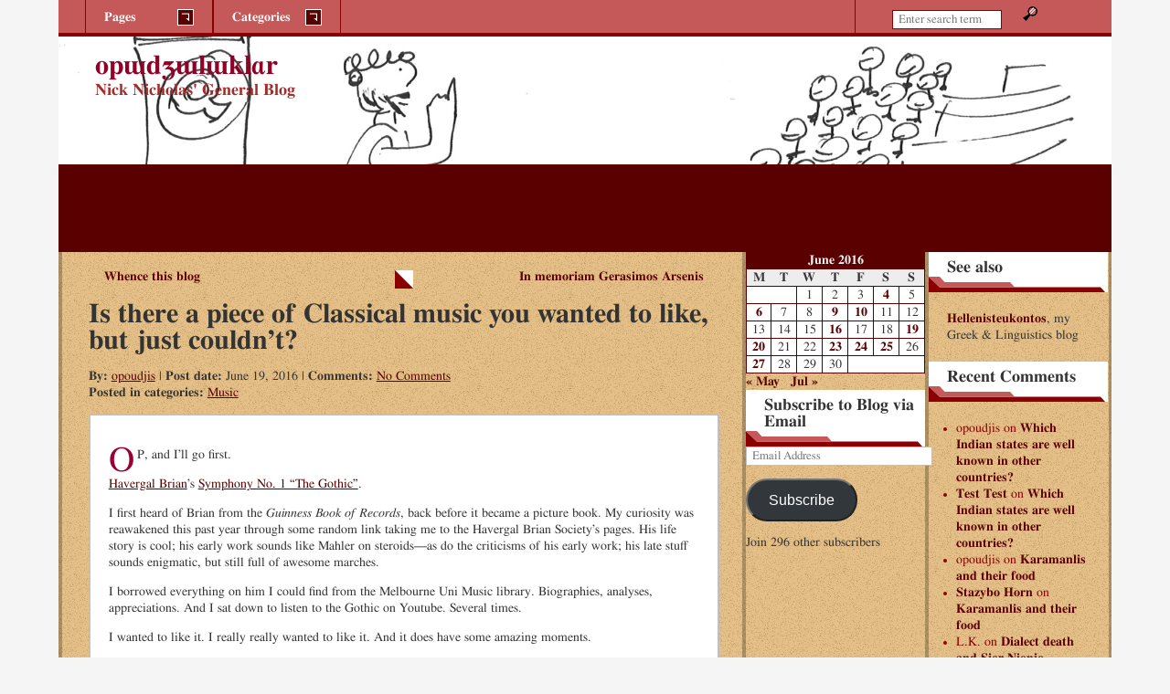

--- FILE ---
content_type: text/html; charset=UTF-8
request_url: https://opuculuk.opoudjis.net/2016/06/19/2016-06-19-is-there-a-piece-of-classical-music-you-wanted-to-like-but-just-couldnt/
body_size: 14952
content:
<!DOCTYPE html>

<html lang="en-US">
<head>
<meta charset="UTF-8" />
<meta http-equiv="X-UA-Compatible" content="IE=edge,chrome=1" />
<meta name="viewport" content="width=device-width, initial-scale=1" />
<link rel="profile" href="http://gmpg.org/xfn/11" />
<link rel="pingback" href="https://opuculuk.opoudjis.net/xmlrpc.php" />
<title>Is there a piece of Classical music you wanted to like, but just couldn&#8217;t? &#8211; opɯdʒɯlɯklɑr</title>
<meta name='robots' content='max-image-preview:large' />
	<style>img:is([sizes="auto" i], [sizes^="auto," i]) { contain-intrinsic-size: 3000px 1500px }</style>
	<link rel='dns-prefetch' href='//secure.gravatar.com' />
<link rel='dns-prefetch' href='//stats.wp.com' />
<link rel='dns-prefetch' href='//v0.wordpress.com' />
<link rel='dns-prefetch' href='//widgets.wp.com' />
<link rel='dns-prefetch' href='//s0.wp.com' />
<link rel='dns-prefetch' href='//0.gravatar.com' />
<link rel='dns-prefetch' href='//1.gravatar.com' />
<link rel='dns-prefetch' href='//2.gravatar.com' />
<link rel='dns-prefetch' href='//i0.wp.com' />
<link rel='dns-prefetch' href='//jetpack.wordpress.com' />
<link rel='dns-prefetch' href='//public-api.wordpress.com' />
<link rel="alternate" type="application/rss+xml" title="opɯdʒɯlɯklɑr &raquo; Feed" href="https://opuculuk.opoudjis.net/feed/" />
<link rel="alternate" type="application/rss+xml" title="opɯdʒɯlɯklɑr &raquo; Comments Feed" href="https://opuculuk.opoudjis.net/comments/feed/" />
<link rel="alternate" type="application/rss+xml" title="opɯdʒɯlɯklɑr &raquo; Is there a piece of Classical music you wanted to like, but just couldn&#8217;t? Comments Feed" href="https://opuculuk.opoudjis.net/2016/06/19/2016-06-19-is-there-a-piece-of-classical-music-you-wanted-to-like-but-just-couldnt/feed/" />
<script type="text/javascript">
/* <![CDATA[ */
window._wpemojiSettings = {"baseUrl":"https:\/\/s.w.org\/images\/core\/emoji\/16.0.1\/72x72\/","ext":".png","svgUrl":"https:\/\/s.w.org\/images\/core\/emoji\/16.0.1\/svg\/","svgExt":".svg","source":{"concatemoji":"https:\/\/opuculuk.opoudjis.net\/wp-includes\/js\/wp-emoji-release.min.js?ver=6.8.3"}};
/*! This file is auto-generated */
!function(s,n){var o,i,e;function c(e){try{var t={supportTests:e,timestamp:(new Date).valueOf()};sessionStorage.setItem(o,JSON.stringify(t))}catch(e){}}function p(e,t,n){e.clearRect(0,0,e.canvas.width,e.canvas.height),e.fillText(t,0,0);var t=new Uint32Array(e.getImageData(0,0,e.canvas.width,e.canvas.height).data),a=(e.clearRect(0,0,e.canvas.width,e.canvas.height),e.fillText(n,0,0),new Uint32Array(e.getImageData(0,0,e.canvas.width,e.canvas.height).data));return t.every(function(e,t){return e===a[t]})}function u(e,t){e.clearRect(0,0,e.canvas.width,e.canvas.height),e.fillText(t,0,0);for(var n=e.getImageData(16,16,1,1),a=0;a<n.data.length;a++)if(0!==n.data[a])return!1;return!0}function f(e,t,n,a){switch(t){case"flag":return n(e,"\ud83c\udff3\ufe0f\u200d\u26a7\ufe0f","\ud83c\udff3\ufe0f\u200b\u26a7\ufe0f")?!1:!n(e,"\ud83c\udde8\ud83c\uddf6","\ud83c\udde8\u200b\ud83c\uddf6")&&!n(e,"\ud83c\udff4\udb40\udc67\udb40\udc62\udb40\udc65\udb40\udc6e\udb40\udc67\udb40\udc7f","\ud83c\udff4\u200b\udb40\udc67\u200b\udb40\udc62\u200b\udb40\udc65\u200b\udb40\udc6e\u200b\udb40\udc67\u200b\udb40\udc7f");case"emoji":return!a(e,"\ud83e\udedf")}return!1}function g(e,t,n,a){var r="undefined"!=typeof WorkerGlobalScope&&self instanceof WorkerGlobalScope?new OffscreenCanvas(300,150):s.createElement("canvas"),o=r.getContext("2d",{willReadFrequently:!0}),i=(o.textBaseline="top",o.font="600 32px Arial",{});return e.forEach(function(e){i[e]=t(o,e,n,a)}),i}function t(e){var t=s.createElement("script");t.src=e,t.defer=!0,s.head.appendChild(t)}"undefined"!=typeof Promise&&(o="wpEmojiSettingsSupports",i=["flag","emoji"],n.supports={everything:!0,everythingExceptFlag:!0},e=new Promise(function(e){s.addEventListener("DOMContentLoaded",e,{once:!0})}),new Promise(function(t){var n=function(){try{var e=JSON.parse(sessionStorage.getItem(o));if("object"==typeof e&&"number"==typeof e.timestamp&&(new Date).valueOf()<e.timestamp+604800&&"object"==typeof e.supportTests)return e.supportTests}catch(e){}return null}();if(!n){if("undefined"!=typeof Worker&&"undefined"!=typeof OffscreenCanvas&&"undefined"!=typeof URL&&URL.createObjectURL&&"undefined"!=typeof Blob)try{var e="postMessage("+g.toString()+"("+[JSON.stringify(i),f.toString(),p.toString(),u.toString()].join(",")+"));",a=new Blob([e],{type:"text/javascript"}),r=new Worker(URL.createObjectURL(a),{name:"wpTestEmojiSupports"});return void(r.onmessage=function(e){c(n=e.data),r.terminate(),t(n)})}catch(e){}c(n=g(i,f,p,u))}t(n)}).then(function(e){for(var t in e)n.supports[t]=e[t],n.supports.everything=n.supports.everything&&n.supports[t],"flag"!==t&&(n.supports.everythingExceptFlag=n.supports.everythingExceptFlag&&n.supports[t]);n.supports.everythingExceptFlag=n.supports.everythingExceptFlag&&!n.supports.flag,n.DOMReady=!1,n.readyCallback=function(){n.DOMReady=!0}}).then(function(){return e}).then(function(){var e;n.supports.everything||(n.readyCallback(),(e=n.source||{}).concatemoji?t(e.concatemoji):e.wpemoji&&e.twemoji&&(t(e.twemoji),t(e.wpemoji)))}))}((window,document),window._wpemojiSettings);
/* ]]> */
</script>
<style id='wp-emoji-styles-inline-css' type='text/css'>

	img.wp-smiley, img.emoji {
		display: inline !important;
		border: none !important;
		box-shadow: none !important;
		height: 1em !important;
		width: 1em !important;
		margin: 0 0.07em !important;
		vertical-align: -0.1em !important;
		background: none !important;
		padding: 0 !important;
	}
</style>
<link rel='stylesheet' id='wp-block-library-css' href='https://opuculuk.opoudjis.net/wp-includes/css/dist/block-library/style.min.css?ver=6.8.3' type='text/css' media='all' />
<style id='classic-theme-styles-inline-css' type='text/css'>
/*! This file is auto-generated */
.wp-block-button__link{color:#fff;background-color:#32373c;border-radius:9999px;box-shadow:none;text-decoration:none;padding:calc(.667em + 2px) calc(1.333em + 2px);font-size:1.125em}.wp-block-file__button{background:#32373c;color:#fff;text-decoration:none}
</style>
<link rel='stylesheet' id='mediaelement-css' href='https://opuculuk.opoudjis.net/wp-includes/js/mediaelement/mediaelementplayer-legacy.min.css?ver=4.2.17' type='text/css' media='all' />
<link rel='stylesheet' id='wp-mediaelement-css' href='https://opuculuk.opoudjis.net/wp-includes/js/mediaelement/wp-mediaelement.min.css?ver=6.8.3' type='text/css' media='all' />
<style id='jetpack-sharing-buttons-style-inline-css' type='text/css'>
.jetpack-sharing-buttons__services-list{display:flex;flex-direction:row;flex-wrap:wrap;gap:0;list-style-type:none;margin:5px;padding:0}.jetpack-sharing-buttons__services-list.has-small-icon-size{font-size:12px}.jetpack-sharing-buttons__services-list.has-normal-icon-size{font-size:16px}.jetpack-sharing-buttons__services-list.has-large-icon-size{font-size:24px}.jetpack-sharing-buttons__services-list.has-huge-icon-size{font-size:36px}@media print{.jetpack-sharing-buttons__services-list{display:none!important}}.editor-styles-wrapper .wp-block-jetpack-sharing-buttons{gap:0;padding-inline-start:0}ul.jetpack-sharing-buttons__services-list.has-background{padding:1.25em 2.375em}
</style>
<style id='global-styles-inline-css' type='text/css'>
:root{--wp--preset--aspect-ratio--square: 1;--wp--preset--aspect-ratio--4-3: 4/3;--wp--preset--aspect-ratio--3-4: 3/4;--wp--preset--aspect-ratio--3-2: 3/2;--wp--preset--aspect-ratio--2-3: 2/3;--wp--preset--aspect-ratio--16-9: 16/9;--wp--preset--aspect-ratio--9-16: 9/16;--wp--preset--color--black: #000000;--wp--preset--color--cyan-bluish-gray: #abb8c3;--wp--preset--color--white: #ffffff;--wp--preset--color--pale-pink: #f78da7;--wp--preset--color--vivid-red: #cf2e2e;--wp--preset--color--luminous-vivid-orange: #ff6900;--wp--preset--color--luminous-vivid-amber: #fcb900;--wp--preset--color--light-green-cyan: #7bdcb5;--wp--preset--color--vivid-green-cyan: #00d084;--wp--preset--color--pale-cyan-blue: #8ed1fc;--wp--preset--color--vivid-cyan-blue: #0693e3;--wp--preset--color--vivid-purple: #9b51e0;--wp--preset--gradient--vivid-cyan-blue-to-vivid-purple: linear-gradient(135deg,rgba(6,147,227,1) 0%,rgb(155,81,224) 100%);--wp--preset--gradient--light-green-cyan-to-vivid-green-cyan: linear-gradient(135deg,rgb(122,220,180) 0%,rgb(0,208,130) 100%);--wp--preset--gradient--luminous-vivid-amber-to-luminous-vivid-orange: linear-gradient(135deg,rgba(252,185,0,1) 0%,rgba(255,105,0,1) 100%);--wp--preset--gradient--luminous-vivid-orange-to-vivid-red: linear-gradient(135deg,rgba(255,105,0,1) 0%,rgb(207,46,46) 100%);--wp--preset--gradient--very-light-gray-to-cyan-bluish-gray: linear-gradient(135deg,rgb(238,238,238) 0%,rgb(169,184,195) 100%);--wp--preset--gradient--cool-to-warm-spectrum: linear-gradient(135deg,rgb(74,234,220) 0%,rgb(151,120,209) 20%,rgb(207,42,186) 40%,rgb(238,44,130) 60%,rgb(251,105,98) 80%,rgb(254,248,76) 100%);--wp--preset--gradient--blush-light-purple: linear-gradient(135deg,rgb(255,206,236) 0%,rgb(152,150,240) 100%);--wp--preset--gradient--blush-bordeaux: linear-gradient(135deg,rgb(254,205,165) 0%,rgb(254,45,45) 50%,rgb(107,0,62) 100%);--wp--preset--gradient--luminous-dusk: linear-gradient(135deg,rgb(255,203,112) 0%,rgb(199,81,192) 50%,rgb(65,88,208) 100%);--wp--preset--gradient--pale-ocean: linear-gradient(135deg,rgb(255,245,203) 0%,rgb(182,227,212) 50%,rgb(51,167,181) 100%);--wp--preset--gradient--electric-grass: linear-gradient(135deg,rgb(202,248,128) 0%,rgb(113,206,126) 100%);--wp--preset--gradient--midnight: linear-gradient(135deg,rgb(2,3,129) 0%,rgb(40,116,252) 100%);--wp--preset--font-size--small: 13px;--wp--preset--font-size--medium: 20px;--wp--preset--font-size--large: 36px;--wp--preset--font-size--x-large: 42px;--wp--preset--spacing--20: 0.44rem;--wp--preset--spacing--30: 0.67rem;--wp--preset--spacing--40: 1rem;--wp--preset--spacing--50: 1.5rem;--wp--preset--spacing--60: 2.25rem;--wp--preset--spacing--70: 3.38rem;--wp--preset--spacing--80: 5.06rem;--wp--preset--shadow--natural: 6px 6px 9px rgba(0, 0, 0, 0.2);--wp--preset--shadow--deep: 12px 12px 50px rgba(0, 0, 0, 0.4);--wp--preset--shadow--sharp: 6px 6px 0px rgba(0, 0, 0, 0.2);--wp--preset--shadow--outlined: 6px 6px 0px -3px rgba(255, 255, 255, 1), 6px 6px rgba(0, 0, 0, 1);--wp--preset--shadow--crisp: 6px 6px 0px rgba(0, 0, 0, 1);}:where(.is-layout-flex){gap: 0.5em;}:where(.is-layout-grid){gap: 0.5em;}body .is-layout-flex{display: flex;}.is-layout-flex{flex-wrap: wrap;align-items: center;}.is-layout-flex > :is(*, div){margin: 0;}body .is-layout-grid{display: grid;}.is-layout-grid > :is(*, div){margin: 0;}:where(.wp-block-columns.is-layout-flex){gap: 2em;}:where(.wp-block-columns.is-layout-grid){gap: 2em;}:where(.wp-block-post-template.is-layout-flex){gap: 1.25em;}:where(.wp-block-post-template.is-layout-grid){gap: 1.25em;}.has-black-color{color: var(--wp--preset--color--black) !important;}.has-cyan-bluish-gray-color{color: var(--wp--preset--color--cyan-bluish-gray) !important;}.has-white-color{color: var(--wp--preset--color--white) !important;}.has-pale-pink-color{color: var(--wp--preset--color--pale-pink) !important;}.has-vivid-red-color{color: var(--wp--preset--color--vivid-red) !important;}.has-luminous-vivid-orange-color{color: var(--wp--preset--color--luminous-vivid-orange) !important;}.has-luminous-vivid-amber-color{color: var(--wp--preset--color--luminous-vivid-amber) !important;}.has-light-green-cyan-color{color: var(--wp--preset--color--light-green-cyan) !important;}.has-vivid-green-cyan-color{color: var(--wp--preset--color--vivid-green-cyan) !important;}.has-pale-cyan-blue-color{color: var(--wp--preset--color--pale-cyan-blue) !important;}.has-vivid-cyan-blue-color{color: var(--wp--preset--color--vivid-cyan-blue) !important;}.has-vivid-purple-color{color: var(--wp--preset--color--vivid-purple) !important;}.has-black-background-color{background-color: var(--wp--preset--color--black) !important;}.has-cyan-bluish-gray-background-color{background-color: var(--wp--preset--color--cyan-bluish-gray) !important;}.has-white-background-color{background-color: var(--wp--preset--color--white) !important;}.has-pale-pink-background-color{background-color: var(--wp--preset--color--pale-pink) !important;}.has-vivid-red-background-color{background-color: var(--wp--preset--color--vivid-red) !important;}.has-luminous-vivid-orange-background-color{background-color: var(--wp--preset--color--luminous-vivid-orange) !important;}.has-luminous-vivid-amber-background-color{background-color: var(--wp--preset--color--luminous-vivid-amber) !important;}.has-light-green-cyan-background-color{background-color: var(--wp--preset--color--light-green-cyan) !important;}.has-vivid-green-cyan-background-color{background-color: var(--wp--preset--color--vivid-green-cyan) !important;}.has-pale-cyan-blue-background-color{background-color: var(--wp--preset--color--pale-cyan-blue) !important;}.has-vivid-cyan-blue-background-color{background-color: var(--wp--preset--color--vivid-cyan-blue) !important;}.has-vivid-purple-background-color{background-color: var(--wp--preset--color--vivid-purple) !important;}.has-black-border-color{border-color: var(--wp--preset--color--black) !important;}.has-cyan-bluish-gray-border-color{border-color: var(--wp--preset--color--cyan-bluish-gray) !important;}.has-white-border-color{border-color: var(--wp--preset--color--white) !important;}.has-pale-pink-border-color{border-color: var(--wp--preset--color--pale-pink) !important;}.has-vivid-red-border-color{border-color: var(--wp--preset--color--vivid-red) !important;}.has-luminous-vivid-orange-border-color{border-color: var(--wp--preset--color--luminous-vivid-orange) !important;}.has-luminous-vivid-amber-border-color{border-color: var(--wp--preset--color--luminous-vivid-amber) !important;}.has-light-green-cyan-border-color{border-color: var(--wp--preset--color--light-green-cyan) !important;}.has-vivid-green-cyan-border-color{border-color: var(--wp--preset--color--vivid-green-cyan) !important;}.has-pale-cyan-blue-border-color{border-color: var(--wp--preset--color--pale-cyan-blue) !important;}.has-vivid-cyan-blue-border-color{border-color: var(--wp--preset--color--vivid-cyan-blue) !important;}.has-vivid-purple-border-color{border-color: var(--wp--preset--color--vivid-purple) !important;}.has-vivid-cyan-blue-to-vivid-purple-gradient-background{background: var(--wp--preset--gradient--vivid-cyan-blue-to-vivid-purple) !important;}.has-light-green-cyan-to-vivid-green-cyan-gradient-background{background: var(--wp--preset--gradient--light-green-cyan-to-vivid-green-cyan) !important;}.has-luminous-vivid-amber-to-luminous-vivid-orange-gradient-background{background: var(--wp--preset--gradient--luminous-vivid-amber-to-luminous-vivid-orange) !important;}.has-luminous-vivid-orange-to-vivid-red-gradient-background{background: var(--wp--preset--gradient--luminous-vivid-orange-to-vivid-red) !important;}.has-very-light-gray-to-cyan-bluish-gray-gradient-background{background: var(--wp--preset--gradient--very-light-gray-to-cyan-bluish-gray) !important;}.has-cool-to-warm-spectrum-gradient-background{background: var(--wp--preset--gradient--cool-to-warm-spectrum) !important;}.has-blush-light-purple-gradient-background{background: var(--wp--preset--gradient--blush-light-purple) !important;}.has-blush-bordeaux-gradient-background{background: var(--wp--preset--gradient--blush-bordeaux) !important;}.has-luminous-dusk-gradient-background{background: var(--wp--preset--gradient--luminous-dusk) !important;}.has-pale-ocean-gradient-background{background: var(--wp--preset--gradient--pale-ocean) !important;}.has-electric-grass-gradient-background{background: var(--wp--preset--gradient--electric-grass) !important;}.has-midnight-gradient-background{background: var(--wp--preset--gradient--midnight) !important;}.has-small-font-size{font-size: var(--wp--preset--font-size--small) !important;}.has-medium-font-size{font-size: var(--wp--preset--font-size--medium) !important;}.has-large-font-size{font-size: var(--wp--preset--font-size--large) !important;}.has-x-large-font-size{font-size: var(--wp--preset--font-size--x-large) !important;}
:where(.wp-block-post-template.is-layout-flex){gap: 1.25em;}:where(.wp-block-post-template.is-layout-grid){gap: 1.25em;}
:where(.wp-block-columns.is-layout-flex){gap: 2em;}:where(.wp-block-columns.is-layout-grid){gap: 2em;}
:root :where(.wp-block-pullquote){font-size: 1.5em;line-height: 1.6;}
</style>
<link rel='stylesheet' id='side-matter-css' href='https://opuculuk.opoudjis.net/wp-content/plugins/side-matter/css/side-matter.css?ver=1.4' type='text/css' media='all' />
<link rel='stylesheet' id='jgd-bizelite-basic-reset-css' href='https://opuculuk.opoudjis.net/wp-content/themes/jgd-bizelite/basic_reset.css?ver=6.8.3' type='text/css' media='all' />
<link rel='stylesheet' id='jgd-bizelite-main-stylesheet-css' href='https://opuculuk.opoudjis.net/wp-content/themes/jgd-bizelite/style.css?ver=6.8.3' type='text/css' media='all' />
<style id='jgd-bizelite-main-stylesheet-inline-css' type='text/css'>

#branding {
	background: url(https://opuculuk.opoudjis.net/wp-content/uploads/2017/05/cropped-main-qimg-8311360327549428f6781f2557713b2d.png) no-repeat;
	width: 100%;
	max-width: 1920px;
	background-size: auto 100%;
}

@media screen and (min-width: 40.063em) { /* 40.063em = 641px */
	#branding {
		height: 120px;
	}
}

@media screen and (min-width: 64.063em) { /* 64.063em = 1025px */
	#branding {
		height: 240px;
		background-size: 100% auto;
	}
}

.blog-title a:visited,
.blog-title a:link {
	color: #910127;
}

.subtitle {
	color: #910127;
}

.texture {
	background-color: #ddad63;
}
</style>
<link rel='stylesheet' id='jgd-bizelite-3cr-css' href='https://opuculuk.opoudjis.net/wp-content/themes/jgd-bizelite/layouts/3-column-right.css?ver=6.8.3' type='text/css' media='all' />
<link rel='stylesheet' id='jgd-bizelite-red-css' href='https://opuculuk.opoudjis.net/wp-content/themes/jgd-bizelite/styles/red.css?ver=6.8.3' type='text/css' media='all' />
<style id='akismet-widget-style-inline-css' type='text/css'>

			.a-stats {
				--akismet-color-mid-green: #357b49;
				--akismet-color-white: #fff;
				--akismet-color-light-grey: #f6f7f7;

				max-width: 350px;
				width: auto;
			}

			.a-stats * {
				all: unset;
				box-sizing: border-box;
			}

			.a-stats strong {
				font-weight: 600;
			}

			.a-stats a.a-stats__link,
			.a-stats a.a-stats__link:visited,
			.a-stats a.a-stats__link:active {
				background: var(--akismet-color-mid-green);
				border: none;
				box-shadow: none;
				border-radius: 8px;
				color: var(--akismet-color-white);
				cursor: pointer;
				display: block;
				font-family: -apple-system, BlinkMacSystemFont, 'Segoe UI', 'Roboto', 'Oxygen-Sans', 'Ubuntu', 'Cantarell', 'Helvetica Neue', sans-serif;
				font-weight: 500;
				padding: 12px;
				text-align: center;
				text-decoration: none;
				transition: all 0.2s ease;
			}

			/* Extra specificity to deal with TwentyTwentyOne focus style */
			.widget .a-stats a.a-stats__link:focus {
				background: var(--akismet-color-mid-green);
				color: var(--akismet-color-white);
				text-decoration: none;
			}

			.a-stats a.a-stats__link:hover {
				filter: brightness(110%);
				box-shadow: 0 4px 12px rgba(0, 0, 0, 0.06), 0 0 2px rgba(0, 0, 0, 0.16);
			}

			.a-stats .count {
				color: var(--akismet-color-white);
				display: block;
				font-size: 1.5em;
				line-height: 1.4;
				padding: 0 13px;
				white-space: nowrap;
			}
		
</style>
<link rel='stylesheet' id='social-logos-css' href='https://opuculuk.opoudjis.net/wp-content/plugins/jetpack/_inc/social-logos/social-logos.min.css?ver=13.8.2' type='text/css' media='all' />
<link rel='stylesheet' id='jetpack_css-css' href='https://opuculuk.opoudjis.net/wp-content/plugins/jetpack/css/jetpack.css?ver=13.8.2' type='text/css' media='all' />
<script type="text/javascript" id="jetpack_related-posts-js-extra">
/* <![CDATA[ */
var related_posts_js_options = {"post_heading":"h4"};
/* ]]> */
</script>
<script type="text/javascript" src="https://opuculuk.opoudjis.net/wp-content/plugins/jetpack/_inc/build/related-posts/related-posts.min.js?ver=20240116" id="jetpack_related-posts-js"></script>
<script type="text/javascript" src="https://opuculuk.opoudjis.net/wp-includes/js/jquery/jquery.min.js?ver=3.7.1" id="jquery-core-js"></script>
<script type="text/javascript" src="https://opuculuk.opoudjis.net/wp-includes/js/jquery/jquery-migrate.min.js?ver=3.4.1" id="jquery-migrate-js"></script>
<script type="text/javascript" id="jgd-bizelite-script-js-extra">
/* <![CDATA[ */
var jgd_bizelite_ScriptParams = {"templateDir":"https:\/\/opuculuk.opoudjis.net\/wp-content\/themes\/jgd-bizelite"};
/* ]]> */
</script>
<script type="text/javascript" src="https://opuculuk.opoudjis.net/wp-content/themes/jgd-bizelite/scripts/jgd-bizelite-scripts.js?ver=1.0" id="jgd-bizelite-script-js"></script>
<link rel="https://api.w.org/" href="https://opuculuk.opoudjis.net/wp-json/" /><link rel="alternate" title="JSON" type="application/json" href="https://opuculuk.opoudjis.net/wp-json/wp/v2/posts/276" /><link rel="EditURI" type="application/rsd+xml" title="RSD" href="https://opuculuk.opoudjis.net/xmlrpc.php?rsd" />
<meta name="generator" content="WordPress 6.8.3" />
<link rel="canonical" href="https://opuculuk.opoudjis.net/2016/06/19/2016-06-19-is-there-a-piece-of-classical-music-you-wanted-to-like-but-just-couldnt/" />
<link rel='shortlink' href='https://wp.me/p9apLh-4s' />
<link rel="alternate" title="oEmbed (JSON)" type="application/json+oembed" href="https://opuculuk.opoudjis.net/wp-json/oembed/1.0/embed?url=https%3A%2F%2Fopuculuk.opoudjis.net%2F2016%2F06%2F19%2F2016-06-19-is-there-a-piece-of-classical-music-you-wanted-to-like-but-just-couldnt%2F" />
<link rel="alternate" title="oEmbed (XML)" type="text/xml+oembed" href="https://opuculuk.opoudjis.net/wp-json/oembed/1.0/embed?url=https%3A%2F%2Fopuculuk.opoudjis.net%2F2016%2F06%2F19%2F2016-06-19-is-there-a-piece-of-classical-music-you-wanted-to-like-but-just-couldnt%2F&#038;format=xml" />
	<style>img#wpstats{display:none}</style>
		<style type="text/css">.recentcomments a{display:inline !important;padding:0 !important;margin:0 !important;}</style><style type="text/css" id="custom-background-css">
body.custom-background { background-color: #f5f5f5; }
</style>
	
<!-- Jetpack Open Graph Tags -->
<meta property="og:type" content="article" />
<meta property="og:title" content="Is there a piece of Classical music you wanted to like, but just couldn&#8217;t?" />
<meta property="og:url" content="https://opuculuk.opoudjis.net/2016/06/19/2016-06-19-is-there-a-piece-of-classical-music-you-wanted-to-like-but-just-couldnt/" />
<meta property="og:description" content="OP, and I’ll go first.Havergal Brian’s Symphony No. 1 &#8220;The Gothic&#8221;.I first heard of Brian from the Guinness Book of Records, back before it became a picture book. My curiosity was reawa…" />
<meta property="article:published_time" content="2016-06-19T00:00:00+00:00" />
<meta property="article:modified_time" content="2017-09-11T12:26:50+00:00" />
<meta property="og:site_name" content="opɯdʒɯlɯklɑr" />
<meta property="og:image" content="https://s0.wp.com/i/blank.jpg" />
<meta property="og:image:alt" content="" />
<meta property="og:locale" content="en_US" />
<meta name="twitter:text:title" content="Is there a piece of Classical music you wanted to like, but just couldn&#8217;t?" />
<meta name="twitter:card" content="summary" />

<!-- End Jetpack Open Graph Tags -->
		<style type="text/css" id="wp-custom-css">
			/*
You can add your own CSS here.

Click the help icon above to learn more.
*/

.Attribution { text-align: right; font-style: italic; font-size: small;}
.CredibilityFacts { text-align: right; font-style: italic; font-size: small;}
.subtitle {color: brown;}
.bypostauthor a {text-decoration: underline;}
.bypostauthor {font-weight: normal;}
.byuser blockquote {color: black;}
blockquote i {font-style: normal;}
blockquote em {font-style: normal;}

		</style>
		</head>

<body class="wp-singular post-template-default single single-post postid-276 single-format-standard custom-background wp-theme-jgd-bizelite">
<!-- http://themeshaper.com/2009/06/24/creating-wordpress-theme-html-structure-tutorial/ -->
<div id="wrapper" class="hfeed">
	<div id="header">
		<div id="masthead">
		
			<div id="branding">
						<h4 class="blog-title"><a href="https://opuculuk.opoudjis.net/">opɯdʒɯlɯklɑr</a></h4>
						<h3 class="subtitle">Nick Nicholas&#039; General Blog</h3>
			</div><!-- #branding -->
			
			<div id="access">
				<div id="menubar">
				<ul>
					<li>
					<h3 id="menubar-pages">
					Pages					<span class="menu-down-arrow"></span>
					</h3>
					<div class="pagemenu"><ul><li class="page_item page-item-2"><a href="https://opuculuk.opoudjis.net/sample-page/">Sample Page</a></li></ul></div>					</li>
					<li>
					<h3 id="menubar-cats">
					Categories					<span class="menu-down-arrow"></span>
					</h3>
						<div class="catmenu">
		<ul>
				<li class="cat-item cat-item-37"><a href="https://opuculuk.opoudjis.net/category/academia/">Academia</a>
</li>
	<li class="cat-item cat-item-29"><a href="https://opuculuk.opoudjis.net/category/admin/">Admin</a>
</li>
	<li class="cat-item cat-item-27"><a href="https://opuculuk.opoudjis.net/category/australia/">Australia</a>
</li>
	<li class="cat-item cat-item-26"><a href="https://opuculuk.opoudjis.net/category/countries/">Countries</a>
</li>
	<li class="cat-item cat-item-30"><a href="https://opuculuk.opoudjis.net/category/culture/">Culture</a>
</li>
	<li class="cat-item cat-item-34"><a href="https://opuculuk.opoudjis.net/category/greece/">Greece</a>
</li>
	<li class="cat-item cat-item-32"><a href="https://opuculuk.opoudjis.net/category/information-technology/">Information Technology</a>
</li>
	<li class="cat-item cat-item-31"><a href="https://opuculuk.opoudjis.net/category/language/">Language</a>
</li>
	<li class="cat-item cat-item-28"><a href="https://opuculuk.opoudjis.net/category/music/">Music</a>
</li>
	<li class="cat-item cat-item-33"><a href="https://opuculuk.opoudjis.net/category/personal/">Personal</a>
</li>
	<li class="cat-item cat-item-36"><a href="https://opuculuk.opoudjis.net/category/pets/">Pets</a>
</li>
	<li class="cat-item cat-item-38"><a href="https://opuculuk.opoudjis.net/category/poetry/">Poetry</a>
</li>
	<li class="cat-item cat-item-35"><a href="https://opuculuk.opoudjis.net/category/quora/">Quora</a>
</li>
	<li class="cat-item cat-item-1"><a href="https://opuculuk.opoudjis.net/category/uncategorized/">Uncategorized</a>
</li>
		</ul>
	</div><!-- .catmenu -->
					</li>

				</ul>
				</div><!-- #menubar -->
				<div id="searchbar">
				<!-- search form -->
<form role="search" method="get" id="searchform" action="https://opuculuk.opoudjis.net/">
    <div><label class="screen-reader-text" for="s">Search:</label>
        <input type="search" placeholder="Enter search term&hellip;" value="" name="s" id="s" />
        <input type="image" id="searchsubmit" name="s" src="https://opuculuk.opoudjis.net/wp-content/themes/jgd-bizelite/images/mag-glass.png" alt="Magnifying glass" width="16" height="16" />
    </div>
</form>
				</div><!-- #searchbar -->
			</div><!-- #access -->
		
		</div><!-- #masthead -->
	</div><!-- #header -->

	<div class="texture">
	
	<div id="main">
		
		<div id="container">
		
			<div id="content">
			<!-- see http://themeshaper.com/2009/06/29/wordpress-theme-index-template-tutorial/ -->
			
			
	<nav class="navigation post-navigation" aria-label="Posts">
		<h2 class="screen-reader-text">Post navigation</h2>
		<div class="nav-links"><div class="nav-previous"><a href="https://opuculuk.opoudjis.net/2016/06/16/galleryofawesomery-2016-06-16-whence-this-blog/" rel="prev">Whence this blog</a></div><div class="nav-next"><a href="https://opuculuk.opoudjis.net/2016/06/20/galleryofawesomery-2016-06-20-in-memoriam-gerasimos-arsenis/" rel="next">In memoriam Gerasimos Arsenis</a></div></div>
	</nav>
			<!-- begins the loop- single page -->

<!-- opens post div -->
<div id="post-276" class="post-276 post type-post status-publish format-standard hentry category-music">
<h1 class="entry-title">Is there a piece of Classical music you wanted to like, but just couldn&#8217;t?</a></h1>
<p class="index-meta"><strong>By: </strong><a href="https://opuculuk.opoudjis.net/author/opoudjis/" title="Posts by opoudjis" rel="author">opoudjis</a> 		| <strong>Post date: </strong>June 19, 2016			| <strong>Comments: </strong><a href="https://opuculuk.opoudjis.net/2016/06/19/2016-06-19-is-there-a-piece-of-classical-music-you-wanted-to-like-but-just-couldnt/#respond">No Comments</a>
	<span></span><br />
		<strong>Posted in categories: </strong><a href="https://opuculuk.opoudjis.net/category/music/" rel="category tag">Music</a><br />
	</p>

	<!-- opens entry div -->
	<div class="entry claerfix">
		<p><body></p>
<div></div>
<p style="text-align: center;"/>
<div>
<p>OP, and I’ll go first.</p>
<p><a href="https://en.wikipedia.org/wiki/Havergal_Brian">Havergal Brian</a>’s <a href="https://en.wikipedia.org/wiki/Symphony_No._1_%22The_Gothic%22_(Brian)">Symphony No. 1 &#8220;The Gothic&#8221;</a>.</p>
<p>I first heard of Brian from the <i>Guinness Book of Records</i>, back before it became a picture book. My curiosity was reawakened this past year through some random link taking me to the Havergal Brian Society’s pages. His life story is cool; his early work sounds like Mahler on steroids—as do the criticisms of his early work; his late stuff sounds enigmatic, but still full of awesome marches.</p>
<p>I borrowed everything on him I could find from the Melbourne Uni Music library. Biographies, analyses, appreciations. And I sat down to listen to the Gothic on Youtube. Several times.</p>
<p>I wanted to like it. I really really wanted to like it. And it does have some amazing moments.</p>
<p>But I have to agree with most critics. It’s just too incoherent to love or even get into. And the whole “it ends anticlimactically, on purpose” thing, which people trot out as a defence, works for Mahler’s 5th, and it may (if you’re being charitable) even work for Mahler’s 7th (a damn good symphony, but I don’t buy the finale either).</p>
<p>But in this case, sometimes a cigar really is just a cigar.</p>
</div>
<div class="CredibilityFacts"><span id="kpHMqA"><a class="answer_permalink" action_mousedown="AnswerPermalinkClickthrough" href="http://quora.com/Is-there-a-piece-of-Classical-music-you-wanted-to-like-but-just-couldnt/answer/Nick-Nicholas-5" id="__w2_RCLKnaG_link">Answered <span class="datetime" id="__w2_rO0Uf7R_datespan">2016-06-19</span></a></span></div>
<div class="Attribution"><a href="http://quora.com/Is-there-a-piece-of-Classical-music-you-wanted-to-like-but-just-couldnt/answer/Nick-Nicholas-5">[Originally posted on http://quora.com/Is-there-a-piece-of-Classical-music-you-wanted-to-like-but-just-couldnt/answer/Nick-Nicholas-5]</a></div>
<p></body></p>
<div class="sharedaddy sd-sharing-enabled"><div class="robots-nocontent sd-block sd-social sd-social-icon sd-sharing"><h3 class="sd-title">Share this:</h3><div class="sd-content"><ul><li class="share-twitter"><a rel="nofollow noopener noreferrer" data-shared="sharing-twitter-276" class="share-twitter sd-button share-icon no-text" href="https://opuculuk.opoudjis.net/2016/06/19/2016-06-19-is-there-a-piece-of-classical-music-you-wanted-to-like-but-just-couldnt/?share=twitter" target="_blank" title="Click to share on Twitter" ><span></span><span class="sharing-screen-reader-text">Click to share on Twitter (Opens in new window)</span></a></li><li class="share-facebook"><a rel="nofollow noopener noreferrer" data-shared="sharing-facebook-276" class="share-facebook sd-button share-icon no-text" href="https://opuculuk.opoudjis.net/2016/06/19/2016-06-19-is-there-a-piece-of-classical-music-you-wanted-to-like-but-just-couldnt/?share=facebook" target="_blank" title="Click to share on Facebook" ><span></span><span class="sharing-screen-reader-text">Click to share on Facebook (Opens in new window)</span></a></li><li class="share-end"></li></ul></div></div></div><div class='sharedaddy sd-block sd-like jetpack-likes-widget-wrapper jetpack-likes-widget-unloaded' id='like-post-wrapper-135469335-276-697071847f87d' data-src='https://widgets.wp.com/likes/?ver=13.8.2#blog_id=135469335&amp;post_id=276&amp;origin=opuculuk.opoudjis.net&amp;obj_id=135469335-276-697071847f87d&amp;n=1' data-name='like-post-frame-135469335-276-697071847f87d' data-title='Like or Reblog'><h3 class="sd-title">Like this:</h3><div class='likes-widget-placeholder post-likes-widget-placeholder' style='height: 55px;'><span class='button'><span>Like</span></span> <span class="loading">Loading...</span></div><span class='sd-text-color'></span><a class='sd-link-color'></a></div>
<div id='jp-relatedposts' class='jp-relatedposts' >
	<h3 class="jp-relatedposts-headline"><em>Related</em></h3>
</div>					
		<input type='hidden' name='comment_post_ID' value='276' id='comment_post_ID' />
<input type='hidden' name='comment_parent' id='comment_parent' value='0' />

		<div id="respond" class="comment-respond">
			<h3 id="reply-title" class="comment-reply-title">Leave a Reply<small><a rel="nofollow" id="cancel-comment-reply-link" href="/2016/06/19/2016-06-19-is-there-a-piece-of-classical-music-you-wanted-to-like-but-just-couldnt/#respond" style="display:none;">Cancel reply</a></small></h3>			<form id="commentform" class="comment-form">
				<iframe
					title="Comment Form"
					src="https://jetpack.wordpress.com/jetpack-comment/?blogid=135469335&#038;postid=276&#038;comment_registration=0&#038;require_name_email=1&#038;stc_enabled=1&#038;stb_enabled=1&#038;show_avatars=1&#038;avatar_default=mystery&#038;greeting=Leave+a+Reply&#038;jetpack_comments_nonce=aa8c494cf5&#038;greeting_reply=Leave+a+Reply+to+%25s&#038;color_scheme=light&#038;lang=en_US&#038;jetpack_version=13.8.2&#038;show_cookie_consent=10&#038;has_cookie_consent=0&#038;is_current_user_subscribed=0&#038;token_key=%3Bnormal%3B&#038;sig=5caf95655d44855bb62177ed4dbc44fbd98abfa2#parent=https%3A%2F%2Fopuculuk.opoudjis.net%2F2016%2F06%2F19%2F2016-06-19-is-there-a-piece-of-classical-music-you-wanted-to-like-but-just-couldnt%2F"
											name="jetpack_remote_comment"
						style="width:100%; height: 430px; border:0;"
										class="jetpack_remote_comment"
					id="jetpack_remote_comment"
					sandbox="allow-same-origin allow-top-navigation allow-scripts allow-forms allow-popups"
				>
									</iframe>
									<!--[if !IE]><!-->
					<script>
						document.addEventListener('DOMContentLoaded', function () {
							var commentForms = document.getElementsByClassName('jetpack_remote_comment');
							for (var i = 0; i < commentForms.length; i++) {
								commentForms[i].allowTransparency = false;
								commentForms[i].scrolling = 'no';
							}
						});
					</script>
					<!--<![endif]-->
							</form>
		</div>

		
		<input type="hidden" name="comment_parent" id="comment_parent" value="" />

			</div>
	<!-- closes entry div -->

</div>
<!-- closes post div -->

<!-- ends the loop- single page -->
			</div><!-- #content -->
		
		</div><!-- #container -->
		
		<div id="primary" class="widget-area">
	<ul class="xoxo">
	<li id="calendar-3" class="widget widget_calendar"><div id="calendar_wrap" class="calendar_wrap"><table id="wp-calendar" class="wp-calendar-table">
	<caption>June 2016</caption>
	<thead>
	<tr>
		<th scope="col" aria-label="Monday">M</th>
		<th scope="col" aria-label="Tuesday">T</th>
		<th scope="col" aria-label="Wednesday">W</th>
		<th scope="col" aria-label="Thursday">T</th>
		<th scope="col" aria-label="Friday">F</th>
		<th scope="col" aria-label="Saturday">S</th>
		<th scope="col" aria-label="Sunday">S</th>
	</tr>
	</thead>
	<tbody>
	<tr>
		<td colspan="2" class="pad">&nbsp;</td><td>1</td><td>2</td><td>3</td><td><a href="https://opuculuk.opoudjis.net/2016/06/04/" aria-label="Posts published on June 4, 2016">4</a></td><td>5</td>
	</tr>
	<tr>
		<td><a href="https://opuculuk.opoudjis.net/2016/06/06/" aria-label="Posts published on June 6, 2016">6</a></td><td>7</td><td>8</td><td><a href="https://opuculuk.opoudjis.net/2016/06/09/" aria-label="Posts published on June 9, 2016">9</a></td><td><a href="https://opuculuk.opoudjis.net/2016/06/10/" aria-label="Posts published on June 10, 2016">10</a></td><td>11</td><td>12</td>
	</tr>
	<tr>
		<td>13</td><td>14</td><td>15</td><td><a href="https://opuculuk.opoudjis.net/2016/06/16/" aria-label="Posts published on June 16, 2016">16</a></td><td>17</td><td>18</td><td><a href="https://opuculuk.opoudjis.net/2016/06/19/" aria-label="Posts published on June 19, 2016">19</a></td>
	</tr>
	<tr>
		<td><a href="https://opuculuk.opoudjis.net/2016/06/20/" aria-label="Posts published on June 20, 2016">20</a></td><td>21</td><td>22</td><td><a href="https://opuculuk.opoudjis.net/2016/06/23/" aria-label="Posts published on June 23, 2016">23</a></td><td><a href="https://opuculuk.opoudjis.net/2016/06/24/" aria-label="Posts published on June 24, 2016">24</a></td><td><a href="https://opuculuk.opoudjis.net/2016/06/25/" aria-label="Posts published on June 25, 2016">25</a></td><td>26</td>
	</tr>
	<tr>
		<td><a href="https://opuculuk.opoudjis.net/2016/06/27/" aria-label="Posts published on June 27, 2016">27</a></td><td>28</td><td>29</td><td>30</td>
		<td class="pad" colspan="3">&nbsp;</td>
	</tr>
	</tbody>
	</table><nav aria-label="Previous and next months" class="wp-calendar-nav">
		<span class="wp-calendar-nav-prev"><a href="https://opuculuk.opoudjis.net/2016/05/">&laquo; May</a></span>
		<span class="pad">&nbsp;</span>
		<span class="wp-calendar-nav-next"><a href="https://opuculuk.opoudjis.net/2016/07/">Jul &raquo;</a></span>
	</nav></div></li>
<li id="blog_subscription-2" class="widget widget_blog_subscription jetpack_subscription_widget"><h3 class="widgettitle">Subscribe to Blog via Email</h3>
			<div class="wp-block-jetpack-subscriptions__container">
			<form action="#" method="post" accept-charset="utf-8" id="subscribe-blog-blog_subscription-2"
				data-blog="135469335"
				data-post_access_level="everybody" >
									<p id="subscribe-email">
						<label id="jetpack-subscribe-label"
							class="screen-reader-text"
							for="subscribe-field-blog_subscription-2">
							Email Address						</label>
						<input type="email" name="email" required="required"
																					value=""
							id="subscribe-field-blog_subscription-2"
							placeholder="Email Address"
						/>
					</p>

					<p id="subscribe-submit"
											>
						<input type="hidden" name="action" value="subscribe"/>
						<input type="hidden" name="source" value="https://opuculuk.opoudjis.net/2016/06/19/2016-06-19-is-there-a-piece-of-classical-music-you-wanted-to-like-but-just-couldnt/"/>
						<input type="hidden" name="sub-type" value="widget"/>
						<input type="hidden" name="redirect_fragment" value="subscribe-blog-blog_subscription-2"/>
						<input type="hidden" id="_wpnonce" name="_wpnonce" value="cb47e23a69" /><input type="hidden" name="_wp_http_referer" value="/2016/06/19/2016-06-19-is-there-a-piece-of-classical-music-you-wanted-to-like-but-just-couldnt/" />						<button type="submit"
															class="wp-block-button__link"
																					name="jetpack_subscriptions_widget"
						>
							Subscribe						</button>
					</p>
							</form>
							<div class="wp-block-jetpack-subscriptions__subscount">
					Join 296 other subscribers				</div>
						</div>
			
</li>
<!-- ends widgetized area -->
	</ul>
</div><!-- #primary .widget-area -->
		
<div id="secondary" class="widget-area">
	<ul class="xoxo">
	<li id="custom_html-2" class="widget_text widget widget_custom_html"><h3 class="widgettitle">See also</h3><div class="textwidget custom-html-widget"><a href="http://hellenisteukontos.opoudjis.net">Hellenisteukontos</a>, my Greek &amp; Linguistics blog</div></li>
<li id="recent-comments-3" class="widget widget_recent_comments"><h3 class="widgettitle">Recent Comments</h3><ul id="recentcomments"><li class="recentcomments"><span class="comment-author-link">opoudjis</span> on <a href="https://opuculuk.opoudjis.net/2017/01/03/2017-01-03-which-indian-states-are-well-known-in-other-countries/#comment-798">Which Indian states are well known in other countries?</a></li><li class="recentcomments"><span class="comment-author-link"><a href="https://bull123.com" class="url" rel="ugc external nofollow">Test Test</a></span> on <a href="https://opuculuk.opoudjis.net/2017/01/03/2017-01-03-which-indian-states-are-well-known-in-other-countries/#comment-784">Which Indian states are well known in other countries?</a></li><li class="recentcomments"><span class="comment-author-link">opoudjis</span> on <a href="https://opuculuk.opoudjis.net/2023/07/02/karamanlis-and-their-food/#comment-544">Karamanlis and their food</a></li><li class="recentcomments"><span class="comment-author-link"><a href="https://malvumaldit.wordpress.com/" class="url" rel="ugc external nofollow">Stazybo Horn</a></span> on <a href="https://opuculuk.opoudjis.net/2023/07/02/karamanlis-and-their-food/#comment-542">Karamanlis and their food</a></li><li class="recentcomments"><span class="comment-author-link">L.K.</span> on <a href="https://opuculuk.opoudjis.net/2023/06/11/dialect-death-and-sior-nionio/#comment-538">Dialect death and Sior Nionio</a></li></ul></li>
<li id="archives-5" class="widget widget_archive"><h3 class="widgettitle">Archives</h3>
			<ul>
					<li><a href='https://opuculuk.opoudjis.net/2023/07/'>July 2023</a>&nbsp;(68)</li>
	<li><a href='https://opuculuk.opoudjis.net/2023/06/'>June 2023</a>&nbsp;(48)</li>
	<li><a href='https://opuculuk.opoudjis.net/2023/05/'>May 2023</a>&nbsp;(19)</li>
	<li><a href='https://opuculuk.opoudjis.net/2023/02/'>February 2023</a>&nbsp;(1)</li>
	<li><a href='https://opuculuk.opoudjis.net/2022/06/'>June 2022</a>&nbsp;(1)</li>
	<li><a href='https://opuculuk.opoudjis.net/2021/11/'>November 2021</a>&nbsp;(1)</li>
	<li><a href='https://opuculuk.opoudjis.net/2021/10/'>October 2021</a>&nbsp;(1)</li>
	<li><a href='https://opuculuk.opoudjis.net/2019/03/'>March 2019</a>&nbsp;(2)</li>
	<li><a href='https://opuculuk.opoudjis.net/2019/02/'>February 2019</a>&nbsp;(1)</li>
	<li><a href='https://opuculuk.opoudjis.net/2017/11/'>November 2017</a>&nbsp;(2)</li>
	<li><a href='https://opuculuk.opoudjis.net/2017/10/'>October 2017</a>&nbsp;(9)</li>
	<li><a href='https://opuculuk.opoudjis.net/2017/09/'>September 2017</a>&nbsp;(3)</li>
	<li><a href='https://opuculuk.opoudjis.net/2017/08/'>August 2017</a>&nbsp;(13)</li>
	<li><a href='https://opuculuk.opoudjis.net/2017/07/'>July 2017</a>&nbsp;(19)</li>
	<li><a href='https://opuculuk.opoudjis.net/2017/06/'>June 2017</a>&nbsp;(13)</li>
	<li><a href='https://opuculuk.opoudjis.net/2017/05/'>May 2017</a>&nbsp;(25)</li>
	<li><a href='https://opuculuk.opoudjis.net/2017/04/'>April 2017</a>&nbsp;(32)</li>
	<li><a href='https://opuculuk.opoudjis.net/2017/03/'>March 2017</a>&nbsp;(22)</li>
	<li><a href='https://opuculuk.opoudjis.net/2017/02/'>February 2017</a>&nbsp;(28)</li>
	<li><a href='https://opuculuk.opoudjis.net/2017/01/'>January 2017</a>&nbsp;(44)</li>
	<li><a href='https://opuculuk.opoudjis.net/2016/12/'>December 2016</a>&nbsp;(63)</li>
	<li><a href='https://opuculuk.opoudjis.net/2016/11/'>November 2016</a>&nbsp;(54)</li>
	<li><a href='https://opuculuk.opoudjis.net/2016/10/'>October 2016</a>&nbsp;(36)</li>
	<li><a href='https://opuculuk.opoudjis.net/2016/09/'>September 2016</a>&nbsp;(40)</li>
	<li><a href='https://opuculuk.opoudjis.net/2016/08/'>August 2016</a>&nbsp;(40)</li>
	<li><a href='https://opuculuk.opoudjis.net/2016/07/'>July 2016</a>&nbsp;(28)</li>
	<li><a href='https://opuculuk.opoudjis.net/2016/06/'>June 2016</a>&nbsp;(20)</li>
	<li><a href='https://opuculuk.opoudjis.net/2016/05/'>May 2016</a>&nbsp;(5)</li>
	<li><a href='https://opuculuk.opoudjis.net/2016/04/'>April 2016</a>&nbsp;(8)</li>
	<li><a href='https://opuculuk.opoudjis.net/2016/03/'>March 2016</a>&nbsp;(4)</li>
	<li><a href='https://opuculuk.opoudjis.net/2016/02/'>February 2016</a>&nbsp;(8)</li>
	<li><a href='https://opuculuk.opoudjis.net/2016/01/'>January 2016</a>&nbsp;(5)</li>
	<li><a href='https://opuculuk.opoudjis.net/2015/12/'>December 2015</a>&nbsp;(4)</li>
	<li><a href='https://opuculuk.opoudjis.net/2015/11/'>November 2015</a>&nbsp;(1)</li>
	<li><a href='https://opuculuk.opoudjis.net/2015/09/'>September 2015</a>&nbsp;(1)</li>
	<li><a href='https://opuculuk.opoudjis.net/2011/02/'>February 2011</a>&nbsp;(1)</li>
	<li><a href='https://opuculuk.opoudjis.net/2011/01/'>January 2011</a>&nbsp;(3)</li>
	<li><a href='https://opuculuk.opoudjis.net/2010/11/'>November 2010</a>&nbsp;(1)</li>
	<li><a href='https://opuculuk.opoudjis.net/2010/07/'>July 2010</a>&nbsp;(1)</li>
	<li><a href='https://opuculuk.opoudjis.net/2010/05/'>May 2010</a>&nbsp;(1)</li>
	<li><a href='https://opuculuk.opoudjis.net/2010/04/'>April 2010</a>&nbsp;(5)</li>
	<li><a href='https://opuculuk.opoudjis.net/2010/03/'>March 2010</a>&nbsp;(4)</li>
	<li><a href='https://opuculuk.opoudjis.net/2010/02/'>February 2010</a>&nbsp;(2)</li>
	<li><a href='https://opuculuk.opoudjis.net/2010/01/'>January 2010</a>&nbsp;(14)</li>
	<li><a href='https://opuculuk.opoudjis.net/2009/12/'>December 2009</a>&nbsp;(2)</li>
	<li><a href='https://opuculuk.opoudjis.net/2009/11/'>November 2009</a>&nbsp;(4)</li>
	<li><a href='https://opuculuk.opoudjis.net/2009/10/'>October 2009</a>&nbsp;(18)</li>
	<li><a href='https://opuculuk.opoudjis.net/2009/09/'>September 2009</a>&nbsp;(5)</li>
	<li><a href='https://opuculuk.opoudjis.net/2009/08/'>August 2009</a>&nbsp;(12)</li>
	<li><a href='https://opuculuk.opoudjis.net/2009/07/'>July 2009</a>&nbsp;(10)</li>
	<li><a href='https://opuculuk.opoudjis.net/2009/06/'>June 2009</a>&nbsp;(1)</li>
	<li><a href='https://opuculuk.opoudjis.net/2009/05/'>May 2009</a>&nbsp;(6)</li>
	<li><a href='https://opuculuk.opoudjis.net/2009/04/'>April 2009</a>&nbsp;(10)</li>
	<li><a href='https://opuculuk.opoudjis.net/2009/03/'>March 2009</a>&nbsp;(29)</li>
	<li><a href='https://opuculuk.opoudjis.net/2008/07/'>July 2008</a>&nbsp;(12)</li>
	<li><a href='https://opuculuk.opoudjis.net/2008/06/'>June 2008</a>&nbsp;(22)</li>
	<li><a href='https://opuculuk.opoudjis.net/2006/11/'>November 2006</a>&nbsp;(6)</li>
	<li><a href='https://opuculuk.opoudjis.net/2006/10/'>October 2006</a>&nbsp;(5)</li>
			</ul>

			</li>
<li id="meta-4" class="widget widget_meta"><h3 class="widgettitle">Meta</h3>
		<ul>
						<li><a href="https://opuculuk.opoudjis.net/wp-login.php">Log in</a></li>
			<li><a href="https://opuculuk.opoudjis.net/feed/">Entries feed</a></li>
			<li><a href="https://opuculuk.opoudjis.net/comments/feed/">Comments feed</a></li>

			<li><a href="https://wordpress.org/">WordPress.org</a></li>
		</ul>

		</li>
	</ul>
</div><!-- #secondary .widget-area -->
		
	</div><!-- #main -->

	</div><!-- .texture div -->
	
		<div id="footer">
		<div id="colophon">
		
			<div id="site-info">
			<p><a href="https://creativecommons.org/licenses/by-sa/4.0/">CC BY-SA 4.0</a> | Theme: <a href="www.jasong-designs.com/2012/02/17/jgd-bizelite">JGD-BizElite</a></p>
			</div><!-- #site-info -->
		
		</div><!-- #colophon -->
		<div id="up-down-buttons">
			<form action="#" class="up"><button id="to-top" title="Scroll to the top of the page"></button></form>
			<form action="#primary" class="down"><button id="to-bottom" title="Scroll to the primary sidebar"></button></form>
		</div>
	</div><!-- #footer -->
</div><!-- #wrapper -->
<script type="speculationrules">
{"prefetch":[{"source":"document","where":{"and":[{"href_matches":"\/*"},{"not":{"href_matches":["\/wp-*.php","\/wp-admin\/*","\/wp-content\/uploads\/*","\/wp-content\/*","\/wp-content\/plugins\/*","\/wp-content\/themes\/jgd-bizelite\/*","\/*\\?(.+)"]}},{"not":{"selector_matches":"a[rel~=\"nofollow\"]"}},{"not":{"selector_matches":".no-prefetch, .no-prefetch a"}}]},"eagerness":"conservative"}]}
</script>

	<script type="text/javascript">
		window.WPCOM_sharing_counts = {"https:\/\/opuculuk.opoudjis.net\/2016\/06\/19\/2016-06-19-is-there-a-piece-of-classical-music-you-wanted-to-like-but-just-couldnt\/":276};
	</script>
				<script type="text/javascript" id="side-matter-js-js-extra">
/* <![CDATA[ */
var side_matter = {"is_responsive":"0","use_effects":"0","note_adjust":"0","html_class":"side-matter"};
/* ]]> */
</script>
<script type="text/javascript" src="https://opuculuk.opoudjis.net/wp-content/plugins/side-matter/js/side-matter.js?ver=1.4" id="side-matter-js-js"></script>
<script type="text/javascript" src="https://opuculuk.opoudjis.net/wp-includes/js/comment-reply.min.js?ver=6.8.3" id="comment-reply-js" async="async" data-wp-strategy="async"></script>
<script type="text/javascript" src="https://opuculuk.opoudjis.net/wp-content/themes/jgd-bizelite/scripts/gallery-nobr.js?ver=1.0" id="jgd-bizelite-gallery-nobr-js"></script>
<script type="text/javascript" src="https://opuculuk.opoudjis.net/wp-content/plugins/jetpack/_inc/build/likes/queuehandler.min.js?ver=13.8.2" id="jetpack_likes_queuehandler-js"></script>
<script type="text/javascript" src="https://stats.wp.com/e-202604.js" id="jetpack-stats-js" data-wp-strategy="defer"></script>
<script type="text/javascript" id="jetpack-stats-js-after">
/* <![CDATA[ */
_stq = window._stq || [];
_stq.push([ "view", JSON.parse("{\"v\":\"ext\",\"blog\":\"135469335\",\"post\":\"276\",\"tz\":\"0\",\"srv\":\"opuculuk.opoudjis.net\",\"j\":\"1:13.8.2\"}") ]);
_stq.push([ "clickTrackerInit", "135469335", "276" ]);
/* ]]> */
</script>
<script defer type="text/javascript" src="https://opuculuk.opoudjis.net/wp-content/plugins/akismet/_inc/akismet-frontend.js?ver=1704801122" id="akismet-frontend-js"></script>
<script type="text/javascript" id="sharing-js-js-extra">
/* <![CDATA[ */
var sharing_js_options = {"lang":"en","counts":"1","is_stats_active":"1"};
/* ]]> */
</script>
<script type="text/javascript" src="https://opuculuk.opoudjis.net/wp-content/plugins/jetpack/_inc/build/sharedaddy/sharing.min.js?ver=13.8.2" id="sharing-js-js"></script>
<script type="text/javascript" id="sharing-js-js-after">
/* <![CDATA[ */
var windowOpen;
			( function () {
				function matches( el, sel ) {
					return !! (
						el.matches && el.matches( sel ) ||
						el.msMatchesSelector && el.msMatchesSelector( sel )
					);
				}

				document.body.addEventListener( 'click', function ( event ) {
					if ( ! event.target ) {
						return;
					}

					var el;
					if ( matches( event.target, 'a.share-twitter' ) ) {
						el = event.target;
					} else if ( event.target.parentNode && matches( event.target.parentNode, 'a.share-twitter' ) ) {
						el = event.target.parentNode;
					}

					if ( el ) {
						event.preventDefault();

						// If there's another sharing window open, close it.
						if ( typeof windowOpen !== 'undefined' ) {
							windowOpen.close();
						}
						windowOpen = window.open( el.getAttribute( 'href' ), 'wpcomtwitter', 'menubar=1,resizable=1,width=600,height=350' );
						return false;
					}
				} );
			} )();
var windowOpen;
			( function () {
				function matches( el, sel ) {
					return !! (
						el.matches && el.matches( sel ) ||
						el.msMatchesSelector && el.msMatchesSelector( sel )
					);
				}

				document.body.addEventListener( 'click', function ( event ) {
					if ( ! event.target ) {
						return;
					}

					var el;
					if ( matches( event.target, 'a.share-facebook' ) ) {
						el = event.target;
					} else if ( event.target.parentNode && matches( event.target.parentNode, 'a.share-facebook' ) ) {
						el = event.target.parentNode;
					}

					if ( el ) {
						event.preventDefault();

						// If there's another sharing window open, close it.
						if ( typeof windowOpen !== 'undefined' ) {
							windowOpen.close();
						}
						windowOpen = window.open( el.getAttribute( 'href' ), 'wpcomfacebook', 'menubar=1,resizable=1,width=600,height=400' );
						return false;
					}
				} );
			} )();
/* ]]> */
</script>
	<iframe src='https://widgets.wp.com/likes/master.html?ver=20260121#ver=20260121&#038;n=1' scrolling='no' id='likes-master' name='likes-master' style='display:none;'></iframe>
	<div id='likes-other-gravatars' class='wpl-new-layout' role="dialog" aria-hidden="true" tabindex="-1"><div class="likes-text"><span>%d</span></div><ul class="wpl-avatars sd-like-gravatars"></ul></div>
			<script type="text/javascript">
			(function () {
				const iframe = document.getElementById( 'jetpack_remote_comment' );
								const watchReply = function() {
					// Check addComment._Jetpack_moveForm to make sure we don't monkey-patch twice.
					if ( 'undefined' !== typeof addComment && ! addComment._Jetpack_moveForm ) {
						// Cache the Core function.
						addComment._Jetpack_moveForm = addComment.moveForm;
						const commentParent = document.getElementById( 'comment_parent' );
						const cancel = document.getElementById( 'cancel-comment-reply-link' );

						function tellFrameNewParent ( commentParentValue ) {
							const url = new URL( iframe.src );
							if ( commentParentValue ) {
								url.searchParams.set( 'replytocom', commentParentValue )
							} else {
								url.searchParams.delete( 'replytocom' );
							}
							if( iframe.src !== url.href ) {
								iframe.src = url.href;
							}
						};

						cancel.addEventListener( 'click', function () {
							tellFrameNewParent( false );
						} );

						addComment.moveForm = function ( _, parentId ) {
							tellFrameNewParent( parentId );
							return addComment._Jetpack_moveForm.apply( null, arguments );
						};
					}
				}
				document.addEventListener( 'DOMContentLoaded', watchReply );
				// In WP 6.4+, the script is loaded asynchronously, so we need to wait for it to load before we monkey-patch the functions it introduces.
				document.querySelector('#comment-reply-js')?.addEventListener( 'load', watchReply );

				
				window.addEventListener( 'message', function ( event ) {
					if ( event.origin !== 'https://jetpack.wordpress.com' ) {
						return;
					}
					iframe.style.height = event.data + 'px';
				});
			})();
		</script>
		</body>
</html>


--- FILE ---
content_type: application/javascript
request_url: https://opuculuk.opoudjis.net/wp-content/themes/jgd-bizelite/scripts/jgd-bizelite-scripts.js?ver=1.0
body_size: 1420
content:
/* The scripts on this page are licensed under the GNU General Public License */
/* See https://www.gnu.org/licenses/gpl.html for more information */

jQuery.noConflict();
// Use jQuery via jQuery(...)

jQuery(document).ready(function() {
	/* menubar */
	// hide menubar .pagemenu and .catmenu divs on page load
	jQuery('div#menubar .pagemenu').hide();
	jQuery('div#menubar .catmenu').hide();

	// toggle the .pagemenu and .catmenu divs when clicking h3 tags
	jQuery('h3#menubar-pages').click(function(){
		jQuery('div#menubar .pagemenu').slideToggle('slow');
	});
	jQuery('h3#menubar-cats').click(function(){
		jQuery('div#menubar .catmenu').slideToggle('slow');	
	});
	
	// Hide .pagemenu and .catmenu when clicking outside of menus
	// Thanks go to prc322 on this Stack Overflow page for this variation
	// http://stackoverflow.com/questions/1403615/use-jquery-to-hide-a-div-when-the-user-clicks-outside-of-it
	
	jQuery(document).click(function(e) {
		var pagesTitle = jQuery('#menubar-pages');
		var pagesUl = jQuery('#menubar .pagemenu');
		if (!pagesTitle.is(e.target) // if the target of the click is not the container.
			&& pagesTitle.has(e.target).length === 0) {
			pagesUl.slideUp('slow');
		}
	});
	
	jQuery(document).click(function(e) {
		var catsTitle = jQuery('#menubar-cats');
		var catsUl = jQuery('#menubar .catmenu');
		if (!catsTitle.is(e.target) // if the target of the click is not the container.
			&& catsTitle.has(e.target).length === 0) {
			catsUl.slideUp('slow');
		}
	});

	/* primary and secondary sidebars */
	// change cursor on second li tags
	jQuery('div#primary > ul > li > ul > li').filter(':has(ul)').hover(function() {
		jQuery(this).css('cursor','pointer');	
	});

	// find every second li tag that has ul below and add class .down-arrow-gray
	jQuery('div#primary > ul > li > ul > li').filter(':has(ul)').addClass('down-arrow-gray');
	jQuery('div#secondary > ul > li > ul > li').filter(':has(ul)').addClass('down-arrow-gray');

	// hide ul.children on page load
	jQuery('div#primary ul.children').hide();
	jQuery('div#secondary ul.children').hide();

	// toggle ul below second li tag when second li tag is clicked
	jQuery('div#primary > ul > li > ul > li > ul.children').hide().end().find('div#primary > ul > li > ul > li.down-arrow-gray').click(function(){
		jQuery('div#primary ul.children').slideToggle();
	});

	jQuery('div#secondary > ul > li > ul > li > ul.children').hide().end().find('div#secondary > ul > li > ul > li.down-arrow-gray').click(function(){
		jQuery('div#secondary ul.children').slideToggle();
	});
	
	/* Place smaller widget design behind .widgettitle only on 3-column layout */
	/* adapted from http://churchm.ag/dynamically-applying-stylesheets-using-jquery/ */
	var templateDir = jgd_bizelite_ScriptParams.templateDir;
	
	// check for blue stylesheet with 3-column stylesheets
	var blueExists = false;
	var threeColExists = false;
	jQuery('link').each(function() {
		var myId = this.id;
		if (myId === 'jgd-bizelite-3cr-css' ||
			myId === 'jgd-bizelite-3cl-css' ||
			myId === 'jgd-bizelite-3cr-mag-css' ||
			myId === 'jgd-bizelite-3cl-mag-css') {
			threeColExists = true;
		}
		if (myId === 'jgd-bizelite-blue-css') {
			blueExists = true;
		}
	});
	
	if((threeColExists === true) && (blueExists === true)) {
		jQuery('head').append('<style type="text/css"> .widgettitle { background: url(' + templateDir + '/images/widget-design-smaller-blue.png) bottom left no-repeat #FFFFFF; } </style>');
	}
	
	// check for green stylesheet with 3-column stylesheets
	var greenExists = false;
	var threeColExists = false;
	jQuery('link').each(function() { 
    	var myId = this.id;
    	if (myId === 'jgd-bizelite-3cr-css' ||
    		myId === 'jgd-bizelite-3cl-css' ||
    		myId === 'jgd-bizelite-3cr-mag-css' ||
    		myId === 'jgd-bizelite-3cl-mag-css') {
    		threeColExists = true;	
    	}
    	if (myId === 'jgd-bizelite-green-css') {
    		greenExists = true;
    	}
	});
  
	if((threeColExists === true) && (greenExists === true)) {
		jQuery('head').append('<style type="text/css"> .widgettitle { background: url(' + templateDir + '/images/widget-design-smaller-green.png) bottom left no-repeat #FFFFFF; } </style>');
	}
	
	// check for red stylesheet with 3-column stylesheets
	var redExists = false;
	var threeColExists = false;
	
	jQuery('link').each(function() {
		var myId = this.id;
		if (myId === 'jgd-bizelite-3cr-css' ||
    		myId === 'jgd-bizelite-3cl-css' ||
    		myId === 'jgd-bizelite-3cr-mag-css' ||
    		myId === 'jgd-bizelite-3cl-mag-css') {
    		threeColExists = true;	
    	}
    	if (myId === 'jgd-bizelite-red-css') {
    		redExists = true;
    	}
	});
	
	if((threeColExists === true) && (redExists === true)) { 
		jQuery('head').append('<style type="text/css"> .widgettitle { background: url(' + templateDir + '/images/widget-design-smaller-red.png) bottom left no-repeat #FFFFFF; } </style>'); 
	}
	
	// check for silver stylesheet with 3-column stylesheets
	var silverExists = false;
	var threeColExists = false;
	jQuery('link').each(function() {
    	myId = this.id;
    	if (myId === 'jgd-bizelite-3cr-css' ||
    		myId === 'jgd-bizelite-3cl-css' ||
    		myId === 'jgd-bizelite-3cr-mag-css' ||
    		myId === 'jgd-bizelite-3cl-mag-css') {
    		threeColExists = true;	
    	}
    	if (myId === 'jgd-bizelite-silver-css') {
    		silverExists = true;
    	}
	});
	
	if((threeColExists === true) && (silverExists === true)) {
		jQuery('head').append('<style type="text/css"> .widgettitle { background: url(' + templateDir + '/images/widget-design-smaller-silver.png) bottom left no-repeat #FFFFFF; </style>');
	}
	
	// check for olive stylesheet with 3-column stylesheets
	var oliveExists = false;
	var threeColExists = false;
	jQuery('link').each(function() {
    	var myId = this.id;
    	if (myId === 'jgd-bizelite-3cr-css' ||
    		myId === 'jgd-bizelite-3cl-css' ||
    		myId === 'jgd-bizelite-3cr-mag-css' ||
    		myId === 'jgd-bizelite-3cl-mag-css') {
    		threeColExists = true;	
    	}
    	if (myId === 'jgd-bizelite-olive-css') {
			oliveExists = true;
		}
	});
	
	if((threeColExists === true) && (oliveExists === true)) {
		jQuery('head').append('<style type="text/css"> .widgettitle { background: url(' + templateDir + '/images/widget-design-smaller-olive.png) bottom left no-repeat #FFFFFF; } </style>');
	}
	
	// Up and down button script to scroll to top and down to sidebar in tablet widths and below
	/* adapted from the code from the article "Using jQuery to add a dynamic Back To Top floating button with smooth scroll". See http://www.developerdrive.com/2013/07/using-jquery-to-add-a-dynamic-back-to-top-floating-button-with-smooth-scroll/ */
	
	var windowWidth = jQuery( window ).width();
	var offset = 100;
	var duration250 = 250;
	var duration100 = 100;
	var upDownButtons = "#footer #up-down-buttons";
	var toTop = "#footer #to-top";
	var toBottom = "#footer #to-bottom";
	
	if( windowWidth <= 1024 /* Desktop size begins at 1025px to exclude tablets in landscape */ ) {
		jQuery( upDownButtons ).css( { "right" : "-72px" } );
		
		jQuery( window ).scroll(function () {
			if ( jQuery(this).scrollTop() > offset ) {
				jQuery( upDownButtons ).animate( { "right" : "0px" }, duration250 );
			} else {
				jQuery( upDownButtons ).animate( { "right" : "-72px" }, duration100 );
			}
		});
	} else {
		jQuery( upDownButtons ).hide();
	}
	
	jQuery( toTop ).click( function ( event ) { 
		event.preventDefault();
		jQuery( "html, body" ).animate( { scrollTop: 0 }, duration250 );
		return false;
	} );
	
	jQuery( toBottom ).click( function ( event ) { 
		event.preventDefault();
		jQuery( "html, body" ).animate( { scrollTop: jQuery( "#primary" ).offset().top }, duration250 );
	} );
	
}); // ends document.ready function
